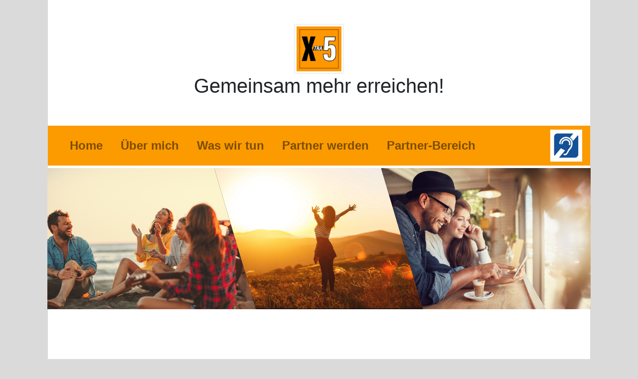

--- FILE ---
content_type: text/html; charset=utf-8
request_url: https://57619199.xtra5.pm/datenschutz
body_size: 12089
content:
<!DOCTYPE html>
<html lang="de-DE" class="d-flex justify-content-center">
<head>

<meta charset="utf-8">
<!-- 
	This website is powered by TYPO3 - inspiring people to share!
	TYPO3 is a free open source Content Management Framework initially created by Kasper Skaarhoj and licensed under GNU/GPL.
	TYPO3 is copyright 1998-2026 of Kasper Skaarhoj. Extensions are copyright of their respective owners.
	Information and contribution at https://typo3.org/
-->


<link rel="shortcut icon" href="/fileadmin/xtra5/favicon.ico" type="image/vnd.microsoft.icon">
<title>xtra5: Datenschutz</title>
<meta name="generator" content="TYPO3 CMS" />
<meta name="twitter:card" content="summary" />


<link rel="stylesheet" type="text/css" href="/typo3temp/assets/css/82a8d5a61d.css?1649797483" media="all">
<link rel="stylesheet" type="text/css" href="/typo3temp/assets/bootstrappackage/css/theme-5d5cda964dc316e3d5b02b42e8273c168927089c03f34a979a26078572ac6193.css?1649798658" media="all">
<link rel="stylesheet" type="text/css" href="/typo3conf/ext/femanager/Resources/Public/Css/Main.min.css?1669315732" media="all">
<link rel="stylesheet" type="text/css" href="/typo3conf/ext/femanager/Resources/Public/Css/Additional.min.css?1669315732" media="all">
<link rel="stylesheet" type="text/css" href="/fileadmin/xtra5/css/bootstrap.min.css?1649797401" media="all">
<link rel="stylesheet" type="text/css" href="/fileadmin/xtra5/css/main.css?1661957016" media="all">
<link rel="stylesheet" type="text/css" href="/fileadmin/xtra5/css/style.css?1649797401" media="all">
<link rel="stylesheet" type="text/css" href="https://vjs.zencdn.net/7.15.4/video-js.css" media="all">



<script src="/fileadmin/xtra5/js/tp-replace.js?1667776833"></script>
<script src="/fileadmin/xtra5/js/jquery.js?1649797402"></script>
<script src="/fileadmin/xtra5/js/bootstrap.min.js?1649797402"></script>
<script src="/fileadmin/xtra5/js/fly.js?1649797402"></script>
<script src="https://vjs.zencdn.net/7.15.4/video.min.js"></script>


<meta name="viewport" content="width=device-width, initial-scale=1, maximum-scale=1" />
      <script src="https://cloud.ccm19.de/app.js?apiKey=e1c732a94ba6bae6b09bd706e01050c3531ff5053998f6b0&amp;domain=686faf9f2d9c758606023cf2" referrerpolicy="origin"></script>
<link rel="canonical" href="http://xtra5.pm/datenschutz?tp=40409174&amp;cHash=1366b99ed098d72b207e0af5e190b608"/>
</head>
<body>
<header>
<div class="p-5 text-center">
    <img src="/fileadmin/xtra5/images/IMG-20201023-WA0000.jpg" alt="xtra-5 icon" class="rounded mx-auto d-block img-thumbnail logo">
    <div class="heading">
        <h1>Gemeinsam mehr erreichen!</h1>
    </div>
</div>

<nav class="navbar navbar-expand-md navbar-light navbar-fixed-top">
  <button class="navbar-toggler collapsed" type="button" data-toggle="collapse" data-target="#navbarToggler" aria-controls="navbarToggler" aria-expanded="false" aria-label="Toggle navigation">
    <span class="navbar-toggler-icon"></span>
  </button>
  <div class="collapse navbar-collapse" id="navbarToggler">
    <ul class="navbar-nav mr-auto">
      

 
  

    
      <li id="id103" class="nav-item ">

        <a href="/"  target="" data-toggle="" class="nav-link -toggle" aria-expanded="false">Home</a>

        

  </li>

      <li id="id85" class="nav-item ">

        <a href="/ueber-mich"  target="" data-toggle="" class="nav-link -toggle" aria-expanded="false">Über mich</a>

        

  </li>

      <li id="id95" class="nav-item ">

        <a href="/wie-wir-arbeiten-was-wir-tun"  target="" data-toggle="" class="nav-link -toggle" aria-expanded="false">Was wir tun</a>

        

  </li>

      <li id="id110" class="nav-item ">

        <a href="/partner-werden"  target="" data-toggle="" class="nav-link -toggle" aria-expanded="false">Partner werden</a>

        

  </li>

      <li id="id96" class="nav-item ">

        <a href="/team-partner-bereich"  target="" data-toggle="" class="nav-link -toggle" aria-expanded="false">Partner-Bereich</a>

        

  </li>


</ul>




      <a href="/gehoerlosen-team"><img src="/fileadmin/xtra5/images/gehoerlose.jpg" style="max-width: 64px !important;"/></a>
    </ul>
  </div>
</nav>

<div id="image-line" class="container-fluid no-padding">
    <div class="row h-10 max-height">
        <div id="div-left" class="col-lg-4 col-sm-4 col-12 p-0 max-height">
            <img class="max-height" id="line-img-left" src="/fileadmin/xtra5/images/AdobeStock_2143684812_klein.jpg" alt="picture1">
        </div>
        <div id="div-middle" class="col-lg-4 col-sm-4 col-12 p-0 max-height">
            <img class="max-height" id="line-img-middle" src="/fileadmin/xtra5/images/AdobeStock_252585277_klein.jpg" alt="picture2">
        </div>
        <div id="div-right" class="col-lg-4 col-sm-4 col-12 p-0 max-height">
            <img class="max-height" id="line-img-right" src="/fileadmin/xtra5/images/AdobeStock_109503341_klein.jpg" alt="picture3">
        </div>
    </div>
</div>
</header>

<div class="container-fluid" style="margin-top: 85px; align:center">

  <div class="col" style="align:center">
	
    
<div id="c322" class="frame frame-default frame-type-html frame-layout-0 frame-background-none frame-no-backgroundimage frame-space-before-none frame-space-after-none"><div class="frame-container"><div class="frame-inner"><div data-packed="true" data-vertical-text="false" style="width: 80%; pointer-events: none;" align="left"><h1 align="center"><span style="font-weight:bold; font-size: 26px;">Datenschutzerklärung</span></h1><p>&nbsp;</p><p><span style="font-weight:bold;">--</span></p><p><span style="font-weight:bold;"></span></p><p><span style="font-weight:bold;">1. Datenschutz auf einen Blick </span></p><p><span style="font-weight:bold;"></span></p><p><span style="font-weight:bold;">Allgemeine Hinweise </span></p><p>Die folgenden Hinweise geben einen einfachen Überblick darüber, was mit Ihren personenbezogenen Daten passiert, wenn Sie diese Website besuchen. Personenbezogene Daten sind alle Daten, mit denen Sie persönlich identifiziert werden können. Ausführliche Informationen zum Thema Datenschutz entnehmen Sie unserer unter diesem Text aufgeführten Datenschutzerklärung.</p><p>&nbsp;</p><p><span style="font-weight:bold;">Datenerfassung auf dieser Website </span></p><p>&nbsp;</p><p><span style="font-weight:bold;">Wer ist verantwortlich für die Datenerfassung auf dieser Website? </span></p><p>Die Datenverarbeitung auf dieser Website erfolgt durch den Websitebetreiber. Dessen Kontaktdaten können Sie dem Impressum dieser Website entnehmen.</p><p>&nbsp;</p><p><span style="font-weight:bold;">Wie erfassen wir Ihre Daten? </span></p><p>Ihre Daten werden zum einen dadurch erhoben, dass Sie uns diese mitteilen. Hierbei kann es sich z. B. um Daten handeln, die Sie in ein Kontaktformular eingeben. Andere Daten werden automatisch oder nach Ihrer Einwilligung beim Besuch der Website durch unsere ITSysteme erfasst. Das sind vor allem technische Daten (z. B. Internetbrowser, Betriebssystem oder Uhrzeit des Seitenaufrufs). Die Erfassung dieser Daten erfolgt automatisch, sobald Sie diese Website betreten.</p><p>&nbsp;</p><p><span style="font-weight:bold;">Wofür nutzen wir Ihre Daten? </span></p><p>Ein Teil der Daten wird erhoben, um eine fehlerfreie Bereitstellung der Website zu gewährleisten. Andere Daten können zur Analyse Ihres Nutzerverhaltens verwendet werden.</p><p>&nbsp;</p><p><span style="font-weight:bold;">Welche Rechte haben Sie bezüglich Ihrer Daten? </span></p><p>Sie haben jederzeit das Recht, unentgeltlich Auskunft über Herkunft, Empfänger und Zweck Ihrer gespeicherten personenbezogenen Daten zu erhalten. Sie haben außerdem ein Recht, die Berichtigung oder Löschung dieser Daten zu verlangen. Wenn Sie eine Einwilligung zur Datenverarbeitung erteilt haben, können Sie diese Einwilligung jederzeit für die Zukunft widerrufen. Außerdem haben Sie das Recht, unter bestimmten Umständen die Einschränkung der Verarbeitung Ihrer personenbezogenen Daten zu verlangen. Des Weiteren steht Ihnen ein Beschwerderecht bei der zuständigen Aufsichtsbehörde zu.</p><p>&nbsp;</p><p>Hierzu sowie zu weiteren Fragen zum Thema Datenschutz können Sie sich jederzeit unter der im Impressum angegebenen Adresse an uns wenden.</p><p>&nbsp;</p><p><span style="font-weight:bold;">Analyse-Tools und Tools von Drittanbietern</span></p><p>Beim Besuch dieser Website kann Ihr Surf-Verhalten statistisch ausgewertet werden. Das geschieht vor allem mit sogenannten Analyseprogrammen. Detaillierte Informationen zu diesen Analyseprogrammen finden Sie in der folgenden Datenschutzerklärung.</p><p>&nbsp;</p><p>---</p><p>&nbsp;</p><p><span style="font-weight:bold;">2. Hosting und Content Delivery Networks (CDN) </span></p><p>&nbsp;</p><p><span style="font-weight:bold;">Externes Hosting </span></p><p>Diese Website wird bei einem externen Dienstleister gehostet (Hoster). Die personenbezogenen Daten, die auf dieser Website erfasst werden, werden auf den Servern des Hosters gespeichert. Hierbei kann es sich v. a. um IP-Adressen, Kontaktanfragen, Meta- und Kommunikationsdaten, Vertragsdaten, Kontaktdaten, Namen, Websitezugriffe und sonstige Daten, die über eine Website generiert werden, handeln.</p><p>&nbsp;</p><p>Der Einsatz des Hosters erfolgt zum Zwecke der Vertragserfüllung gegenüber unseren potenziellen und bestehenden Kunden (Art. 6 Abs. 1 lit. b DSGVO) und im Interesse einer sicheren, schnellen und effizienten Bereitstellung unseres Online-Angebots durch einen professionellen Anbieter (Art. 6 Abs. 1 lit. f DSGVO).</p><p>&nbsp;</p><p>Unser Hoster wird Ihre Daten nur insoweit verarbeiten, wie dies zur Erfüllung seiner Leistungspflichten erforderlich ist und unsere Weisungen in Bezug auf diese Daten befolgen.</p><p>&nbsp;</p><p><span style="font-weight:bold;">Abschluss eines Vertrages über Auftragsverarbeitung </span></p><p>Um die datenschutzkonforme Verarbeitung zu gewährleisten, haben wir einen Vertrag über Auftragsverarbeitung mit unserem Hoster geschlossen.</p><p>&nbsp;</p><p>---</p><p>&nbsp;</p><p><span style="font-weight:bold;">3. Allgemeine Hinweise und Pflichtinformationen </span></p><p>&nbsp;</p><p><span style="font-weight:bold;">Datenschutz </span></p><p>Die Betreiber dieser Seiten nehmen den Schutz Ihrer persönlichen Daten sehr ernst. Wir behandeln Ihre personenbezogenen Daten vertraulich und entsprechend der gesetzlichen Datenschutzvorschriften sowie dieser Datenschutzerklärung.</p><p>&nbsp;</p><p>Wenn Sie diese Website benutzen, werden verschiedene personenbezogene Daten erhoben. Personenbezogene Daten sind Daten, mit denen Sie persönlich identifiziert werden können. Die vorliegende Datenschutzerklärung erläutert, welche Daten wir erheben und wofür wir sie nutzen. Sie erläutert auch, wie und zu welchem Zweck das geschieht.</p><p>&nbsp;</p><p>Wir weisen darauf hin, dass die Datenübertragung im Internet (z. B. bei der Kommunikation per E-Mail) Sicherheitslücken aufweisen kann. Ein lückenloser Schutz der Daten vor dem Zugriff durch Dritte ist nicht möglich.</p><p>&nbsp;</p><p><span style="font-weight:bold;">Hinweis zur verantwortlichen Stelle </span></p><p>Die verantwortliche Stelle für die Datenverarbeitung auf dieser Website ist:</p><p>&nbsp;</p><p>A & A Creative Marketing GbR</p><p>Rostocker Straße 20</p><p>42109 Wuppertal</p><p>Deutschland</p><p>Tel.: +49 172 4260198</p><p>Website: <a href="http://www.gutekunst-group.com/" target="_blank">http://www.gutekunst-group.com/</a></p><p>E-Mail: <a href="mailto:info@gutekunst-group.com" target="_self" data-content="info@gutekunst-group.com" data-type="mail">info@gutekunst-group.com</a></p><p>&nbsp;</p><p>Verantwortliche Stelle ist die natürliche oder juristische Person, die allein oder gemeinsam mit anderen über die Zwecke und Mittel der Verarbeitung von personenbezogenen Daten (z. B. Namen, E-Mail-Adressen o. Ä.) entscheidet.</p><p>&nbsp;</p><p><span style="font-weight:bold;">Widerruf Ihrer Einwilligung zur Datenverarbeitung </span></p><p>Viele Datenverarbeitungsvorgänge sind nur mit Ihrer ausdrücklichen Einwilligung möglich. Sie können eine bereits erteilte Einwilligung jederzeit widerrufen. Die Rechtmäßigkeit der bis zum Widerruf erfolgten Datenverarbeitung bleibt vom Widerruf unberührt.</p><p>&nbsp;</p><p><span style="font-weight:bold;">Widerspruchsrecht gegen die Datenerhebung in besonderen Fällen sowie gegen Direktwerbung (Art. 21 DSGVO) </span></p><p>WENN DIE DATENVERARBEITUNG AUF GRUNDLAGE VON ART. 6 ABS. 1 LIT. E ODER F DSGVO ERFOLGT, HABEN SIE JEDERZEIT DAS RECHT, AUS GRÜNDEN, DIE SICH AUS IHRER BESONDEREN SITUATION ERGEBEN, GEGEN DIE VERARBEITUNG IHRER PERSONENBEZOGENEN DATEN WIDERSPRUCH EINZULEGEN; DIES GILT AUCH FÜR EIN AUF DIESE BESTIMMUNGEN GESTÜTZTES PROFILING. DIE JEWEILIGE RECHTSGRUNDLAGE, AUF DENEN EINE VERARBEITUNG BERUHT, ENTNEHMEN SIE DIESER DATENSCHUTZERKLÄRUNG. WENN SIE WIDERSPRUCH EINLEGEN, WERDEN WIR IHRE BETROFFENEN PERSONENBEZOGENEN DATEN NICHT MEHR VERARBEITEN, ES SEI DENN, WIR KÖNNEN ZWINGENDE SCHUTZWÜRDIGE GRÜNDE FÜR DIE VERARBEITUNG NACHWEISEN, DIE IHRE INTERESSEN, RECHTE UND FREIHEITEN ÜBERWIEGEN ODER DIE VERARBEITUNG DIENT DER GELTENDMACHUNG, AUSÜBUNG ODER VERTEIDIGUNG VON RECHTSANSPRÜCHEN (WIDERSPRUCH NACH ART. 21 ABS. 1 DSGVO).</p><p>&nbsp;</p><p>WERDEN IHRE PERSONENBEZOGENEN DATEN VERARBEITET, UM DIREKTWERBUNG ZU BETREIBEN, SO HABEN SIE DAS RECHT, JEDERZEIT WIDERSPRUCH GEGEN DIE VERARBEITUNG SIE BETREFFENDER PERSONENBEZOGENER DATEN ZUM ZWECKE DERARTIGER WERBUNG EINZULEGEN; DIES GILT AUCH FÜR DAS PROFILING, SOWEIT ES MIT SOLCHER DIREKTWERBUNG IN VERBINDUNG STEHT. WENN SIE WIDERSPRECHEN, WERDEN IHRE PERSONENBEZOGENEN DATEN ANSCHLIESSEND NICHT MEHR ZUM ZWECKE DER DIREKTWERBUNG VERWENDET (WIDERSPRUCH NACH ART. 21 ABS. 2 DSGVO).</p><p>&nbsp;</p><p><span style="font-weight:bold;">Beschwerderecht bei der zuständigen Aufsichtsbehörde </span></p><p>Im Falle von Verstößen gegen die DSGVO steht den Betroffenen ein Beschwerderecht bei einer Aufsichtsbehörde, insbesondere in dem Mitgliedstaat ihres gewöhnlichen Aufenthalts, ihres Arbeitsplatzes oder des Orts des mutmaßlichen Verstoßes zu. Das Beschwerderecht besteht unbeschadet anderweitiger verwaltungsrechtlicher oder gerichtlicher Rechtsbehelfe.</p><p>&nbsp;</p><p><span style="font-weight:bold;">Recht auf Datenübertragbarkeit </span></p><p>Sie haben das Recht, Daten, die wir auf Grundlage Ihrer Einwilligung oder in Erfüllung eines Vertrags automatisiert verarbeiten, an sich oder an einen Dritten in einem gängigen, maschinenlesbaren Format aushändigen zu lassen. Sofern Sie die direkte Übertragung der Daten an einen anderen Verantwortlichen verlangen, erfolgt dies nur, soweit es technisch machbar ist.</p><p>&nbsp;</p><p><span style="font-weight:bold;">SSL- bzw. TLS-Verschlüsselung </span></p><p>Diese Seite nutzt aus Sicherheitsgründen und zum Schutz der Übertragung vertraulicher Inhalte, wie zum Beispiel Bestellungen oder Anfragen, die Sie an uns als Seitenbetreiber senden, eine SSL- bzw. TLS-Verschlüsselung. Eine verschlüsselte Verbindung erkennen Sie daran, dass die Adresszeile des Browsers von „http://“ auf „https://“ wechselt und an dem Schloss-Symbol in Ihrer Browserzeile.</p><p>&nbsp;</p><p>Wenn die SSL- bzw. TLS-Verschlüsselung aktiviert ist, können die Daten, die Sie an uns übermitteln, nicht von Dritten mitgelesen werden.</p><p>&nbsp;</p><p><span style="font-weight:bold;">Auskunft, Löschung und Berichtigung </span></p><p>Sie haben im Rahmen der geltenden gesetzlichen Bestimmungen jederzeit das Recht auf unentgeltliche Auskunft über Ihre gespeicherten personenbezogenen Daten, deren Herkunft und Empfänger und den Zweck der Datenverarbeitung und ggf. ein Recht auf Berichtigung oder Löschung dieser Daten. Hierzu sowie zu weiteren Fragen zum Thema personenbezogene Daten können Sie sich jederzeit unter der im Impressum angegebenen Adresse an uns wenden.</p><p>&nbsp;</p><p><span style="font-weight:bold;">Recht auf Einschränkung der Verarbeitung </span></p><p>Sie haben das Recht, die Einschränkung der Verarbeitung Ihrer personenbezogenen Daten zu verlangen. Hierzu können Sie sich jederzeit unter der im Impressum angegebenen Adresse an uns wenden. Das Recht auf Einschränkung der Verarbeitung besteht in folgenden Fällen:</p><p>&nbsp;</p><ul><li><p>Wenn Sie die Richtigkeit Ihrer bei uns gespeicherten personenbezogenen Daten bestreiten, benötigen wir in der Regel Zeit, um dies zu überprüfen. Für die Dauer der Prüfung haben Sie das Recht, die Einschränkung der Verarbeitung Ihrer personenbezogenen Daten zu verlangen.</p></li><li><p>Wenn die Verarbeitung Ihrer personenbezogenen Daten unrechtmäßig geschah/geschieht, können Sie statt der Löschung die Einschränkung der Datenverarbeitung verlangen.</p></li><li><p>Wenn wir Ihre personenbezogenen Daten nicht mehr benötigen, Sie sie jedoch zur Ausübung, Verteidigung oder Geltendmachung von Rechtsansprüchen benötigen, haben Sie das Recht, statt der Löschung die Einschränkung der Verarbeitung Ihrer personenbezogenen Daten zu verlangen.</p></li><li><p>Wenn Sie einen Widerspruch nach Art. 21 Abs. 1 DSGVO eingelegt haben, muss eine Abwägung zwischen Ihren und unseren Interessen vorgenommen werden. Solange noch nicht feststeht, wessen Interessen überwiegen, haben Sie das Recht, die Einschränkung der Verarbeitung Ihrer personenbezogenen Daten zu verlangen.</p></li></ul><p>&nbsp;</p><p>Wenn Sie die Verarbeitung Ihrer personenbezogenen Daten eingeschränkt haben, dürfen diese Daten – von ihrer Speicherung abgesehen – nur mit Ihrer Einwilligung oder zur Geltendmachung, Ausübung oder Verteidigung von Rechtsansprüchen oder zum Schutz der Rechte einer anderen natürlichen oder juristischen Person oder aus Gründen eines wichtigen öffentlichen Interesses der Europäischen Union oder eines Mitgliedstaats verarbeitet werden.</p><p>&nbsp;</p><p><span style="font-weight:bold;">Widerspruch gegen Werbe-E-Mails </span></p><p>Der Nutzung von im Rahmen der Impressumspflicht veröffentlichten Kontaktdaten zur Übersendung von nicht ausdrücklich angeforderter Werbung und Informationsmaterialien wird hiermit widersprochen. Die Betreiber der Seiten behalten sich ausdrücklich rechtliche Schritte im Falle der unverlangten Zusendung von Werbeinformationen, etwa durch Spam-E-Mails, vor.</p><p>&nbsp;</p><p>---</p><p>&nbsp;</p><p><span style="font-weight:bold;">4. Datenerfassung auf dieser Website </span></p><p>&nbsp;</p><p><span style="font-weight:bold;">Cookies </span></p><p>Unsere Internetseiten verwenden so genannte „Cookies“. Cookies sind kleine Textdateien und richten auf Ihrem Endgerät keinen Schaden an. Sie werden entweder vorübergehend für die Dauer einer Sitzung (Session-Cookies) oder dauerhaft (permanente Cookies) auf Ihrem Endgerät gespeichert. Session-Cookies werden nach Ende Ihres Besuchs automatisch gelöscht. Permanente Cookies bleiben auf Ihrem Endgerät&nbsp;gespeichert, bis Sie diese selbst löschen oder eine automatische Löschung durch Ihren Webbrowser erfolgt.</p><p>&nbsp;</p><p>Teilweise können auch Cookies von Drittunternehmen auf Ihrem Endgerät gespeichert werden, wenn Sie unsere Seite betreten (Third-Party-Cookies). Diese ermöglichen uns oder Ihnen die Nutzung bestimmter Dienstleistungen des Drittunternehmens (z.B. Cookies zur Abwicklung von Zahlungsdienstleistungen).</p><p>&nbsp;</p><p>Cookies haben verschiedene Funktionen. Zahlreiche Cookies sind technisch notwendig, da bestimmte Websitefunktionen ohne diese nicht funktionieren würden (z.B. die Warenkorbfunktion oder die Anzeige von Videos). Andere Cookies dienen dazu, das Nutzerverhalten auszuwerten oder Werbung anzuzeigen.</p><p>&nbsp;</p><p>Cookies, die zur Durchführung des elektronischen Kommunikationsvorgangs (notwendige Cookies) oder zur Bereitstellung bestimmter, von Ihnen erwünschter Funktionen (funktionale Cookies, z. B. für die Warenkorbfunktion) oder zur Optimierung der Website (z.B. Cookies zur Messung des Webpublikums) erforderlich sind, werden auf Grundlage von Art. 6 Abs. 1 lit. f DSGVO gespeichert, sofern keine andere Rechtsgrundlage angegeben wird. Der Websitebetreiber hat ein berechtigtes Interesse an der Speicherung von Cookies zur technisch fehlerfreien und optimierten Bereitstellung seiner Dienste. Sofern eine Einwilligung zur Speicherung von Cookies abgefragt wurde, erfolgt die Speicherung der betreffenden Cookies ausschließlich auf Grundlage dieser Einwilligung (Art. 6 Abs. 1 lit. a DSGVO); die Einwilligung ist jederzeit widerrufbar.</p><p>&nbsp;</p><p>Sie können Ihren Browser so einstellen, dass Sie über das Setzen von Cookies informiert werden und Cookies nur im Einzelfall erlauben, die Annahme von Cookies für bestimmte Fälle oder generell ausschließen sowie das automatische Löschen der Cookies beim Schließen des Browsers aktivieren. Bei der Deaktivierung von Cookies kann die Funktionalität dieser Website eingeschränkt sein.</p><p>&nbsp;</p><p>Soweit Cookies von Drittunternehmen oder zu Analysezwecken eingesetzt werden, werden wir Sie hierüber im Rahmen dieser Datenschutzerklärung gesondert informieren und ggf. eine Einwilligung abfragen.</p><p>&nbsp;</p><p><span style="font-weight:bold;">Cookie-Einwilligung mit Consent Manager Provider </span></p><p>Unsere Website nutzt die Cookie-Consent-Technologie von Consent Manager Provider, um Ihre Einwilligung zur Speicherung bestimmter Cookies auf Ihrem Endgerät einzuholen und diese datenschutzkonform zu dokumentieren. Anbieter dieser Technologie ist die Jaohawi AB, Håltegelvägen 1b, 72348 Västerås, Schweden, Website: <span style="text-decoration:underline;"><a href="https://www.consentmanager.de" target="_blank" data-content="https://www.consentmanager.de" data-type="external" rel="noopener">https://www.consentmanager.de</a></span> (im Folgenden „Consent Manager Provider“).</p><p>&nbsp;</p><p>Wenn Sie unsere Website betreten, wird eine Verbindung zu den Servern von Consent Manager Provider hergestellt, um Ihre Einwilligungen und sonstigen Erklärungen zur Cookie-Nutzung einzuholen. Anschließend speichert Consent Manager Provider ein Cookie in Ihrem Browser, um Ihnen die erteilten Einwilligungen bzw. deren Widerruf zuordnen zu können. Die so erfassten Daten werden gespeichert, bis Sie uns zur Löschung auffordern, den Consent-Manager-Provider-Cookie selbst löschen oder der Zweck für die Datenspeicherung entfällt. Zwingende gesetzliche Aufbewahrungspflichten bleiben unberührt.</p><p>&nbsp;</p><p>Der Einsatz von Consent Manager Provider erfolgt, um die gesetzlich vorgeschriebenen Einwilligungen für den Einsatz von Cookies einzuholen. Rechtsgrundlage hierfür ist Art. 6 Abs. 1 S. 1 lit. c DSGVO.</p><p>&nbsp;</p><p><span style="font-weight:bold;">Vertrag über Auftragsverarbeitung </span></p><p>Wir haben einen Vertrag über Auftragsverarbeitung mit Consent Manager Provider geschlossen. Hierbei handelt es sich um einen datenschutzrechtlich vorgeschriebenen Vertrag, der gewährleistet, dass Consent Manager Provider die personenbezogenen Daten unserer Websitebesucher nur nach unseren Weisungen und unter Einhaltung der der DSGVO verarbeitet.</p><p>&nbsp;</p><p><span style="font-weight:bold;">Server-Log-Dateien</span></p><p>Der Provider der Seiten erhebt und speichert automatisch Informationen in so genannten Server-LogDateien, die Ihr Browser automatisch an uns übermittelt. Dies sind:</p><p>&nbsp;</p><ul><li><p>Browsertyp und Browserversion</p></li><li><p>verwendetes Betriebssystem</p></li><li><p>Referrer URL</p></li><li><p>Hostname des zugreifenden Rechners</p></li><li><p>Uhrzeit der Serveranfrage</p></li><li><p>IP-Adresse</p></li></ul><p>&nbsp;</p><p>Eine Zusammenführung dieser Daten mit anderen Datenquellen wird nicht vorgenommen.</p><p>&nbsp;</p><p>Die Erfassung dieser Daten erfolgt auf Grundlage von Art. 6 Abs. 1 lit. f DSGVO. Der Websitebetreiber hat ein berechtigtes Interesse an der technisch fehlerfreien Darstellung und der Optimierung seiner Website – hierzu müssen die Server-Log-Files erfasst werden.</p><p>&nbsp;</p><p><span style="font-weight:bold;">Kontaktformular </span></p><p>Wenn Sie uns per Kontaktformular Anfragen zukommen lassen, werden Ihre Angaben aus dem Anfrageformular inklusive der von Ihnen dort angegebenen Kontaktdaten zwecks Bearbeitung der Anfrage und für den Fall von Anschlussfragen bei uns gespeichert. Diese Daten geben wir nicht ohne Ihre Einwilligung weiter.</p><p>&nbsp;</p><p>Die Verarbeitung dieser Daten erfolgt auf Grundlage von Art. 6 Abs. 1 lit. b DSGVO, sofern Ihre Anfrage mit der Erfüllung eines Vertrags zusammenhängt oder zur Durchführung vorvertraglicher Maßnahmen erforderlich ist. In allen übrigen Fällen beruht die Verarbeitung auf unserem berechtigten Interesse an der effektiven Bearbeitung der an uns gerichteten Anfragen (Art. 6 Abs. 1 lit. f DSGVO) oder auf Ihrer Einwilligung (Art. 6 Abs. 1 lit. a DSGVO) sofern diese abgefragt wurde.</p><p>&nbsp;</p><p>Die von Ihnen im Kontaktformular eingegebenen Daten verbleiben bei uns, bis Sie uns zur Löschung auffordern, Ihre Einwilligung zur Speicherung widerrufen oder der Zweck für die Datenspeicherung entfällt (z. B. nach abgeschlossener Bearbeitung Ihrer Anfrage). Zwingende gesetzliche Bestimmungen – insbesondere Aufbewahrungsfristen – bleiben unberührt.</p><p>&nbsp;</p><p><span style="font-weight:bold;">Anfrage per E-Mail, Telefon oder Telefax </span></p><p>Wenn Sie uns per E-Mail, Telefon oder Telefax kontaktieren, wird Ihre Anfrage inklusive aller daraus hervorgehenden personenbezogenen Daten (Name, Anfrage) zum Zwecke der Bearbeitung Ihres Anliegens bei uns gespeichert und verarbeitet. Diese Daten geben wir nicht ohne Ihre Einwilligung weiter.&nbsp;</p><p>&nbsp;</p><p>Die Verarbeitung dieser Daten erfolgt auf Grundlage von Art. 6 Abs. 1 lit. b DSGVO, sofern Ihre Anfrage mit der Erfüllung eines Vertrags zusammenhängt oder zur Durchführung vorvertraglicher Maßnahmen erforderlich ist. In allen übrigen Fällen beruht die Verarbeitung auf unserem berechtigten Interesse an der effektiven Bearbeitung der an uns gerichteten Anfragen (Art. 6 Abs. 1 lit. f DSGVO) oder auf Ihrer Einwilligung (Art. 6 Abs. 1 lit. a DSGVO) sofern diese abgefragt wurde.</p><p>&nbsp;</p><p>Die von Ihnen an uns per Kontaktanfragen übersandten Daten verbleiben bei uns, bis Sie uns zur Löschung auffordern, Ihre Einwilligung zur Speicherung widerrufen oder der Zweck für die Datenspeicherung entfällt (z. B. nach abgeschlossener Bearbeitung Ihres Anliegens). Zwingende gesetzliche Bestimmungen – insbesondere gesetzliche Aufbewahrungsfristen – bleiben unberührt.</p><p>&nbsp;</p><p>--</p><p>&nbsp;</p><p><span style="font-weight:bold;">5. Analyse-Tools und Werbung </span></p><p>&nbsp;</p><p><span style="font-weight:bold;">Google Analytics</span></p><p>Diese Website nutzt Funktionen des Webanalysedienstes Google Analytics. Anbieter ist die Google Ireland Limited („Google“), Gordon House, Barrow Street, Dublin 4, Irland.</p><p>&nbsp;</p><p>Google Analytics ermöglicht es dem Websitebetreiber, das Verhalten der Websitebesucher zu analysieren. Hierbei erhält der Websitebetreiber verschiedene Nutzungsdaten, wie z.B. Seitenaufrufe, Verweildauer, verwendete Betriebssysteme und Herkunft des Nutzers. Diese Daten werden von Google ggf. in einem Profil zusammengefasst, das dem jeweiligen Nutzer bzw. dessen Endgerät zugeordnet ist. Google Analytics verwendet Technologien, die die Wiedererkennung des Nutzers zum Zwecke der Analyse des Nutzerverhaltens ermöglichen (z.B. Cookies oder Device-Fingerprinting). Die von Google erfassten Informationen über die Benutzung dieser Website werden in der Regel an einen Server von Google in den USA übertragen und dort gespeichert.</p><p>&nbsp;</p><p>Die Nutzung dieses Analyse-Tools erfolgt auf Grundlage von Art. 6 Abs. 1 lit. f DSGVO. Der Websitebetreiber hat ein berechtigtes Interesse an der Analyse des Nutzerverhaltens, um sowohl sein Webangebot als auch seine Werbung zu optimieren. Sofern eine entsprechende Einwilligung abgefragt wurde (z. B. eine Einwilligung zur Speicherung von Cookies), erfolgt die Verarbeitung ausschließlich auf Grundlage von Art. 6 Abs. 1 lit. a DSGVO; die Einwilligung ist jederzeit widerrufbar.</p><p>&nbsp;</p><p><span style="font-weight:bold;">IP Anonymisierung </span></p><p>Wir haben auf dieser Website die Funktion IP-Anonymisierung aktiviert. Dadurch wird Ihre IP-Adresse von Google innerhalb von Mitgliedstaaten der Europäischen Union oder in anderen Vertragsstaaten des Abkommens über den Europäischen Wirtschaftsraum vor der Übermittlung in die USA gekürzt. Nur in Ausnahmefällen wird die volle IP-Adresse an einen Server von Google in den USA übertragen und dort gekürzt. Im Auftrag des Betreibers dieser Website wird Google diese Informationen benutzen, um Ihre Nutzung der Website auszuwerten, um Reports über die Websiteaktivitäten zusammenzustellen und um weitere mit der Websitenutzung und der Internetnutzung verbundene Dienstleistungen gegenüber dem Websitebetreiber zu erbringen. Die im Rahmen von Google Analytics von Ihrem Browser übermittelte IPAdresse wird nicht mit anderen Daten von Google zusammengeführt.</p><p>&nbsp;</p><p><span style="font-weight:bold;">Browser Plugin </span></p><p>Sie können die Erfassung und Verarbeitung Ihrer Daten durch Google verhindern, indem Sie das unter dem folgenden Link verfügbare Browser-Plugin herunterladen und installieren: <span style="text-decoration:underline;"><a href="https://tools.google.com/dlpage/gaoptout?hl=de" target="_blank" data-content="https://tools.google.com/dlpage/gaoptout?hl=de" data-type="external" rel="noopener">https://tools.google.com/dlpage/gaoptout?hl=de</a></span>.</p><p>&nbsp;</p><p>Mehr Informationen zum Umgang mit Nutzerdaten bei Google Analytics finden Sie in der Datenschutzerklärung von Google: <span style="text-decoration:underline;"><a href="https://support.google.com/analytics/answer/6004245?hl=de" target="_blank" data-content="https://support.google.com/analytics/answer/6004245?hl=de" data-type="external" rel="noopener">https://support.google.com/analytics/answer/6004245?hl=de</a></span>.</p><p>&nbsp;</p><p><span style="font-weight:bold;">Auftragsverarbeitung</span></p><p>Wir haben mit Google einen Vertrag zur Auftragsverarbeitung abgeschlossen und setzen die strengen Vorgaben der deutschen Datenschutzbehörden bei der Nutzung von Google Analytics vollständig um.</p><p>&nbsp;</p><p><span style="font-weight:bold;">Demografische Merkmale bei Google Analytics </span></p><p>Diese Website nutzt die Funktion „demografische Merkmale“ von Google Analytics, um den Websitebesuchern passende Werbeanzeigen innerhalb des Google-Werbenetzwerks anzeigen zu können. Dadurch können Berichte erstellt werden, die Aussagen zu Alter, Geschlecht und Interessen der Seitenbesucher enthalten. Diese Daten stammen aus interessenbezogener Werbung von Google sowie aus Besucherdaten von Drittanbietern. Diese Daten können keiner bestimmten Person zugeordnet werden. Sie können diese Funktion jederzeit über die Anzeigeneinstellungen in Ihrem Google-Konto deaktivieren oder die Erfassung Ihrer Daten durch Google Analytics wie im Punkt „Widerspruch gegen Datenerfassung“&nbsp;dargestellt generell untersagen.</p><p>&nbsp;</p><p><span style="font-weight:bold;">Speicherdauer </span></p><p>Bei Google gespeicherte Daten auf Nutzer- und Ereignisebene, die mit Cookies, Nutzerkennungen (z. B. User ID) oder Werbe-IDs (z. B. DoubleClick-Cookies, Android-Werbe-ID) verknüpft sind, werden nach 14 Monaten anonymisiert bzw. gelöscht. Details hierzu ersehen Sie unter folgendem Link: <span style="text-decoration:underline;"><a href="https://support.google.com/analytics/answer/7667196?hl=de" target="_blank" data-content="https://support.google.com/analytics/answer/7667196?hl=de" data-type="external" rel="noopener">https://support.google.com/analytics/answer/7667196?hl=de</a></span>.&nbsp;</p><p>&nbsp;</p><p><span style="font-weight:bold;">Google Ads </span></p><p>Der Websitebetreiber verwendet Google Ads. Google Ads ist ein Online-Werbeprogramm der Google Ireland Limited („Google“), Gordon House, Barrow Street, Dublin 4, Irland.</p><p>&nbsp;</p><p>Google Ads ermöglicht es uns Werbeanzeigen in der Google-Suchmaschine oder auf Drittwebseiten auszuspielen, wenn der Nutzer bestimmte Suchbegriffe bei Google eingibt (Keyword-Targeting). Ferner können zielgerichtete Werbeanzeigen anhand der bei Google vorhandenen Nutzerdaten (z.B. Standortdaten und Interessen) ausgespielt werden (Zielgruppen-Targeting). Wir als Websitebetreiber können diese Daten quantitativ auswerten, indem wir beispielsweise analysieren, welche Suchbegriffe zur Ausspielung unserer Werbeanzeigen geführt haben und wie viele Anzeigen zu entsprechenden Klicks geführt haben.</p><p>&nbsp;</p><p>Die Nutzung von Google Ads erfolgt auf Grundlage von Art. 6 Abs. 1 lit. f DSGVO. Der Websitebetreiber hat ein berechtigtes Interesse an einer möglichst effektiven Vermarktung seiner Dienstleistung Produkte.</p><p>&nbsp;</p><p><span style="font-weight:bold;">Facebook Pixel </span></p><p>Diese Website nutzt zur Konversionsmessung der Besucheraktions-Pixel von Facebook. Anbieter dieses Dienstes ist die Facebook Ireland Limited, 4 Grand Canal Square, Dublin 2, Irland. Die erfassten Daten werden nach Aussage von Facebook jedoch auch in die USA und in andere Drittländer übertragen.</p><p>&nbsp;</p><p>So kann das Verhalten der Seitenbesucher nachverfolgt werden, nachdem diese durch Klick auf eine Facebook-Werbeanzeige auf die Website des Anbieters weitergeleitet wurden. Dadurch können die Wirksamkeit der Facebook-Werbeanzeigen für statistische und Marktforschungszwecke ausgewertet werden und zukünftige Werbemaßnahmen optimiert werden.</p><p>&nbsp;</p><p>Die erhobenen Daten sind für uns als Betreiber dieser Website anonym, wir können keine Rückschlüsse auf die Identität der Nutzer ziehen. Die Daten werden aber von Facebook gespeichert und verarbeitet, sodass eine Verbindung zum jeweiligen Nutzerprofil möglich ist und Facebook die Daten für eigene Werbezwecke, entsprechend der <span style="text-decoration:underline;"><a href="https://www.facebook.com/about/privacy/" target="_blank" data-content="https://www.facebook.com/about/privacy/" data-type="external" rel="noopener">Facebook-Datenverwendungsrichtlinie</a></span> verwenden kann. Dadurch kann Facebook das Schalten von Werbeanzeigen auf Seiten von Facebook sowie außerhalb von Facebook ermöglichen. Diese Verwendung der Daten kann von uns als Seitenbetreiber nicht beeinflusst werden.</p><p>&nbsp;</p><p>Die Nutzung von Facebook-Pixel erfolgt auf Grundlage von Art. 6 Abs. 1 lit. f DSGVO. Der Websitebetreiber hat ein berechtigtes Interesse an effektiven Werbemaßnahmen unter Einschluss der sozialen Medien. Sofern eine entsprechende Einwilligung abgefragt wurde (z. B. eine Einwilligung zur Speicherung von Cookies), erfolgt die Verarbeitung ausschließlich auf Grundlage von Art. 6 Abs. 1 lit. a DSGVO; die Einwilligung ist jederzeit widerrufbar.</p><p>&nbsp;</p><p>In den Datenschutzhinweisen von Facebook finden Sie weitere Hinweise zum Schutz Ihrer Privatsphäre: <span style="text-decoration:underline;"><a href="https://de-de.facebook.com/about/privacy/" target="_blank" data-content="https://de-de.facebook.com/about/privacy/" data-type="external" rel="noopener">https://de-de.facebook.com/about/privacy/</a></span>.</p><p>&nbsp;</p><p>Sie können außerdem die Remarketing-Funktion „Custom Audiences“ im Bereich Einstellungen für Werbeanzeigen unter <span style="text-decoration:underline;"><a href="https://www.facebook.com/ads/preferences/?entry_product=ad_settings_screen" target="_blank" data-content="https://www.facebook.com/ads/preferences/?entry_product=ad_settings_screen" data-type="external" rel="noopener">https://www.facebook.com/ads/preferences/?entry_product=ad_settings_screen</a></span> deaktivieren.&nbsp;Dazu müssen Sie bei Facebook angemeldet sein.</p><p>&nbsp;</p><p>Wenn Sie kein Facebook Konto besitzen, können Sie nutzungsbasierte Werbung von Facebook auf der Website der European Interactive Digital Advertising Alliance deaktivieren: <span style="text-decoration:underline;"><a href="http://www.youronlinechoices.com/de/praferenzmanagement/" target="_blank" data-content="http://www.youronlinechoices.com/de/praferenzmanagement/" data-type="external" rel="noopener">http://www.youronlinechoices.com/de/praferenzmanagement/</a></span>.</p><h4 class="jet-listing-dynamic-field__content">Vimeo</h4><p>Zur Darstellung von Videos setzen wir auf unserer Internetseite „Vimeo“ ein. Hierbei handelt es sich um einen Dienst der Vimeo, LL C, 555 West 18 th Street, New York, New York 10011, USA, nachfolgend nur „Vimeo“ genannt, ein.</p><p>Teilweise erfolgt die Verarbeitung der Nutzerdaten auf Servern von Vimeo in den USA.</p><p>Rechtsgrundlage ist Art. 6 Abs. 1 lit. f) DSGVO. Unser berechtigtes Interesse liegt in der Qualitätsverbesserung unseres Internetauftritts.</p><p>Besuchen Sie eine Seite unseres Internetauftritts, in die ein Video eingebettet ist, wird zur Darstellung des Videos eine Verbindung zu den Servern von Vimeo in den USA hergestellt. Aus technischen Gründen ist es dabei notwendig, dass Vimeo Ihre IP – Adresse verarbeitet. Daneben werden aber auch Datum und Uhrzeit des Besuchs unserer Internetseiten erfasst.</p><p>Sollten Sie gleichzeitig bei Vimeo eingeloggt sein, während Sie eine unserer Internetseiten besuchen, in die ein Vimeo-Video eingebettet ist, weist Vimeo die so gesammelten Informationen womöglich Ihrem dortigen persönlichen Nutzerkonto zu. Wenn Sie das verhindern möchten, müssen Sie sich entweder vor dem Besuch unseres Internetauftritts bei Vimeo ausloggen oder Ihr Nutzerkonto bei Vimeo entsprechend konfigurieren.</p><p>Zum Zwecke der Funktionalität und Nutzungsanalyse setzt Vimeo den Webanalysedienst Google Analytics ein. Durch Google Analytics werden Cookies über Ihren Internet-Browser auf Ihrem Endgerät gespeichert und Informationen über die Benutzung unserer Internetseiten, in die ein Vimeo- Video eingebettet ist, an Google übersandt. Hierbei kann nicht ausgeschlossen werden, dass Google diese Informationen in den USA verarbeitet.</p><p>Sofern Sie mit dieser Verarbeitung nicht einverstanden sind, haben Sie die Möglichkeit, die Installation der Cookies durch die entsprechenden Einstellungen in Ihrem Internet-Browser zu verhindern. Einzelheiten hierzu finden Sie vorstehend unter dem Punkt „Cookies“.</p><p>Rechtsgrundlage ist Art. 6 Abs. 1 lit. f) DSGVO. Unser berechtigtes Interesse liegt in der Qualitätsverbesserung unseres Internetauftritts und in dem berechtigten Interesse von Vimeo , das Nutzerverhalten statistisch zu Optimierungs- und Marketingzwecken zu analysieren.</p><p>Vimeo bietet unter</p><p><a href="http://vimeo.com/privacy" target="_blank" rel="noopener nofollow">http://vimeo.com/privacy</a></p><p>weitere Informationen zur Erhebung und Nutzung der Daten sowie zu Ihren Rechten und Möglichkeiten zum Schutz Ihrer Privatsphäre an.</p><p><a href="https://www.ratgeberrecht.eu/leistungen/muster-datenschutzerklaerung.html" target="_blank" rel="noopener">Muster-Datenschutzerklärung</a> der <a href="https://www.ratgeberrecht.eu/datenschutz/datenschutzerklaerung-generator-dsgvo.html" target="_blank" rel="noopener">Anwaltskanzlei Weiß &amp; Partner</a></p></div></div></div></div>



  </div>
</div>

<div class="col footer bg-dark" style="align:center; text-align:center;">
    
    
<div id="c349" class="frame frame-default frame-type-shortcut frame-layout-0 frame-background-none frame-no-backgroundimage frame-space-before-none frame-space-after-none"><div class="frame-container"><div class="frame-inner"><div id="c168" class="frame frame-default frame-type-text frame-layout-0 frame-background-none frame-no-backgroundimage frame-space-before-none frame-space-after-none"><div class="frame-container"><div class="frame-inner"><p class="text-center"><a href="/impressum">Impressum </a>- <a href="/datenschutz">Datenschutz</a>&nbsp;- <a href="/social-media-datenschutz">Social-Media-Datenschutz</a></p><p class="text-center"><a href="/">xtra5.pm</a>&nbsp;- Copyright 2022</p></div></div></div></div></div></div>


    <a href="?cmpscreen" class="cmpfooterlink cmpfooterlinkcmp">Privacy settings</a>

</div>
<script src="/typo3conf/ext/bootstrap_package/Resources/Public/Contrib/popper/popper.min.js?1649797435" type=""></script>
<script src="/typo3conf/ext/bootstrap_package/Resources/Public/Contrib/bootstrap4/js/bootstrap.min.js?1649797435" type=""></script>
<script src="/typo3conf/ext/femanager/Resources/Public/JavaScript/Validation.min.js?1669315732"></script>
<script src="/typo3conf/ext/femanager/Resources/Public/JavaScript/Femanager.min.js?1669315732"></script>


</body>
</html>

--- FILE ---
content_type: text/css
request_url: https://57619199.xtra5.pm/typo3temp/assets/css/82a8d5a61d.css?1649797483
body_size: 1813
content:
/* default styles for extension "tx_pwcomments" */
.tx-pwcomment-pi1 * {
	margin: 0;
	padding: 0;
	-webkit-box-sizing: border-box;
	-moz-box-sizing: border-box;
	box-sizing: border-box;
}

.tx-pwcomment-pi1 ul {
	list-style-type: none;
}

.comments-container {
	margin: 60px auto 15px;
	max-width: 768px;
}

.comments-list {
	margin-top: 30px;
	position: relative;
}

.comments-list:before {
	content: '';
	width: 2px;
	height: 100%;
	background: #c7cacb;
	position: absolute;
	left: 32px;
	top: 0;
}

.comments-list:after {
	content: '';
	position: absolute;
	background: #c7cacb;
	bottom: 0;
	left: 28px;
	width: 10px;
	height: 10px;
	border: 3px solid #c7cacb;
	-webkit-border-radius: 50%;
	-moz-border-radius: 50%;
	border-radius: 50%;
}

.comments-list.no-avatar:before {
    display: none;
}
.comments-list.no-avatar:after {
    display: none;
}
.comments-list.no-avatar .comment-box:before, .comments-list.no-avatar .comment-box:after {
    display: none;
}
.comments-list.no-avatar .comment-box {
    float: none;
}

.reply-list:before, .reply-list:after {display: none;}
.reply-list li:before {
	content: '';
	width: 60px;
	height: 2px;
	background: #c7cacb;
	position: absolute;
	top: 25px;
	left: -55px;
}

.comments-list li {
	margin-bottom: 15px;
	display: block;
	position: relative;
}

.comments-list li:after {
	content: '';
	display: block;
	clear: both;
	height: 0;
	width: 0;
}

.reply-list {
	padding-left: 88px;
	clear: both;
	margin-top: 15px;
}

.comments-list .comment-avatar {
	width: 65px;
	height: 65px;
	position: relative;
	z-index: 99;
	float: left;
	border: 1px solid #fff;
	-webkit-border-radius: 4px;
	-moz-border-radius: 4px;
	border-radius: 4px;
	-webkit-box-shadow: 0 1px 2px rgba(0,0,0,0.2);
	-moz-box-shadow: 0 1px 2px rgba(0,0,0,0.2);
	box-shadow: 0 1px 2px rgba(0,0,0,0.2);
	overflow: hidden;
    background: #f2f2f2;
}

.comments-list .comment-avatar img.default-user-icon {
    padding: 8px 5px 5px;
}

.comments-list .comment-avatar img {
	width: 100%;
	height: 100%;
}

.reply-list .comment-avatar {
	width: 50px;
	height: 50px;
}

.comment-main-level:after {
	content: '';
	width: 0;
	height: 0;
	display: block;
	clear: both;
}

.comments-list .comment-box {
	width: 680px;
	float: right;
	position: relative;
	-webkit-box-shadow: 0 1px 1px rgba(0,0,0,0.15);
	-moz-box-shadow: 0 1px 1px rgba(0,0,0,0.15);
	box-shadow: 0 1px 1px rgba(0,0,0,0.15);
}

.comments-list .comment-box:before, .comments-list .comment-box:after {
	content: '';
	height: 0;
	width: 0;
	position: absolute;
	display: block;
	border-width: 10px 12px 10px 0;
	border-style: solid;
	border-color: transparent #F2F2F2;
	top: 12px;
	left: -11px;
}

.comments-list .comment-box:before {
	border-width: 11px 13px 11px 0;
	border-color: transparent rgba(0,0,0,0.05);
	left: -12px;
}

.reply-list .comment-box {
	width: 610px;
}
.comment-box .comment-head {
	background: #F2F2F2;
	padding: 14px 12px;
	border-bottom: 1px solid #E5E5E5;
	overflow: hidden;
	-webkit-border-radius: 4px 4px 0 0;
	-moz-border-radius: 4px 4px 0 0;
	border-radius: 4px 4px 0 0;
}

.comment-box .comment-head i {
	float: right;
	margin-left: 14px;
	position: relative;
	top: 2px;
	color: #A6A6A6;
	cursor: pointer;
	-webkit-transition: color 0.3s ease;
	-o-transition: color 0.3s ease;
	transition: color 0.3s ease;
}

.comment-box .comment-head i:hover {
	color: #03658c;
}

.comment-box .comment-name {
	color: #283035;
	font-weight: bold;
	float: left;
	margin: 0 10px 0 0;
}

.comment-box .comment-date {
    line-height: 1.1;
}

.comment-box .comment-name a {
	color: #283035;
}

.comment-box .comment-head span {
	float: left;
	color: #999;
	font-size: 13px;
	position: relative;
	top: 1px;
}

.comment-box .comment-content {
	background: #FFF;
	padding: 12px;
	font-size: 15px;
	color: #595959;
	-webkit-border-radius: 0 0 4px 4px;
	-moz-border-radius: 0 0 4px 4px;
	border-radius: 0 0 4px 4px;
}

.comment-box .comment-name.by-author, .comment-box .comment-name.by-author a {color: #03658c;}
.comment-box .comment-name.by-author:after {
	content: 'autor';
	background: #03658c;
	color: #FFF;
	font-size: 12px;
	padding: 3px 5px;
	font-weight: 700;
	margin-left: 10px;
	-webkit-border-radius: 3px;
	-moz-border-radius: 3px;
	border-radius: 3px;
}

.comment-actions {
	position: absolute;
	right: 12px;
	top: 10px;
}

.comment-actions .votesum {
	font-size: 1.1em !important;
	color: #000 !important;
	margin-right: 5px;
}

.comment-actions a.upvote,
.comment-actions a.downvote,
.comment-actions a.reply {
	margin: 0 2px;
}

.comment-actions a.reply {
	margin-left: 25px;
	vertical-align: text-bottom;
}

.comment-actions a.upvote,
.comment-actions a.downvote {
	display: inline-block;
	overflow: hidden;
	width: 18px;
	height: 18px;
	margin-top: 3px;
}

.comment-actions a.upvote:before,
.comment-actions a.downvote:before,
.comment-actions a.reply:before {
	content: '';
	background: url('../../../typo3conf/ext/pw_comments/Resources/Public/Icons/thumbs-up.svg') no-repeat;
	background-size: cover;
	opacity: 0.6;
	width: 18px;
	height: 18px;
	display: inline-block;
	vertical-align: text-bottom;
	margin-right: 4px;
}

.comment-actions a.upvote:hover:before,
.comment-actions a.downvote:hover:before,
.comment-actions a.reply:hover:before {
	opacity: 1;
}

.comment-actions a.downvote:before {
	background-image: url('../../../typo3conf/ext/pw_comments/Resources/Public/Icons/thumbs-down.svg');
}

.comment-actions a.reply:before {
	background-image: url('../../../typo3conf/ext/pw_comments/Resources/Public/Icons/reply.svg');
}

.comment-actions a.upvote.voted:before {
	opacity: 1;
	background-image: url('../../../typo3conf/ext/pw_comments/Resources/Public/Icons/thumbs-up-active.svg');
}
.comment-actions a.downvote.voted:before {
	opacity: 1;
	background-image: url('../../../typo3conf/ext/pw_comments/Resources/Public/Icons/thumbs-down-active.svg');
}

.comment-actions .voted-positive { color: green !important; }
.comment-actions .voted-negative { color: red !important; }

#writeComment {
	max-width: 768px;
	margin: 20px auto;
}

#writeComment h3 {
	padding: 20px 0 8px;
}

#writeComment div.hide_initally {
	display: none;
}

#writeComment label {
	display: block;
}

#writeComment label span {
	font-size: 10px;
	color: #777;
}
#writeComment label span a {
	text-decoration: none;
	color: #777;
}

#writeComment input[type=text] {
	font-family: Verdana,Tahoma,Arial,sans-serif;
	font-size: 15px;
	width: 66%;
	padding: 2px;
	margin-bottom: 14px;
}

#writeComment textarea {
	width: 100%;
	line-height: 16px;
	padding: 5px;
	font-family: Verdana,Tahoma,Arial,sans-serif;
	font-size: 11px;
	margin-bottom: 10px;
}

#writeComment input.button {
	padding: 2px 10px;
    margin-top: 15px;
	margin-bottom: 0;
	width: auto;
}

.tx-pwcomment-pi1 .alert {
	padding: 15px;
	margin-bottom: 20px;
	border: 1px solid transparent;
	border-radius: 4px;
}

.tx-pwcomment-pi1 .alert-success {
	color: #3c763d;
	background-color: #dff0d8;
	border-color: #d6e9c6;
}

.tx-pwcomment-pi1 .alert-danger {
	color: #a94442;
	background-color: #f2dede;
	border-color: #ebccd1;
}

@media only screen and (max-width: 766px) {
	.comments-container {
		width: 480px;
	}

	.comments-list .comment-box {
		width: 390px;
	}

	.reply-list .comment-box {
		width: 320px;
	}
}

	#thanksForYourComment, #customMessages {
		list-style: none;
		margin: 0;
		padding: 0;
	}

	#thanksForYourComment li, #customMessages li {
		background: #ccffcc;
		border: 1px solid #009900;
		color: #009900;
		font-weight: bold;
		padding: 6px 10px;
		margin-bottom: 15px;
	}

	#customMessages li {
		background: #ffcccc;
		border-color: #990000;
		color: #990000;
	}


--- FILE ---
content_type: text/css
request_url: https://57619199.xtra5.pm/fileadmin/xtra5/css/main.css?1661957016
body_size: 498
content:
.hidden-field {
  display: none;
}

div.textpic {
  text-align: center;
}

div.textpic-item > p{
  display: inline-block !important; 
  text-align: left;
  margin-left: auto;
  margin-right: auto;
  width: auto;
}

ul.navbar-nav > li {
  margin-left: 20px;
}

img {
  max-width: 75% !important;
  max-height:  720px;
  /* max-height: 200px; */
  height: auto;
  width: auto !important;
}

img.lgicon {
  height: 22px;
  width: 22px;
}

.lgselect {
  float:right;
}

.footer {
  color: #fff;
}

.spacer {
  padding: 20px;
}

.navbar-toggler-icon {
  height: 2px !important;
  width: 22px !important;
}

body {
  background-color: #ffffff;
}

#c122 {
  background-color: #ffffff;
}

.cc-banner .cc-message {
  margin-left: 1em;
  max-width: 80% !important;
}

.bullet-list li {
  padding-left: 44px;
  min-height: 32px;
  line-height: 1.6em;
  font-size: 15px;
  color: #78808a;
}

.navbar-toggler.collapsed .navbar-toggler-icon:after {
  top: 10px;
}

.navbar-toggler.collapsed .navbar-toggler-icon:before {
  top: 20px;
}

.navbar-toggler-icon:after {
  top: 13px
}

.navbar-toggler-icon:before {
  top: 13px
}

.navbar-collapse {
  border-style: none !important;
}

.frame-type-textmedia {
    margin-bottom: 100px;
}

#c207 .textpic-gallery {
  background-color: #f8931f !important;
}

#c207 .textpic-text {
  background-color: #999999 !important;
}

.feature-block-icon {
  width: auto;
  max-height: 45px;
}

.custom-file-input {
  opacity: 1 !important;
}

small.form-text.text-muted {
  color: black !important;
}

--- FILE ---
content_type: text/css
request_url: https://57619199.xtra5.pm/fileadmin/xtra5/css/style.css?1649797401
body_size: 860
content:
html {
    background-color: #dadada;
}

body {
    width: 85%;
    margin 0 auto;
    background-color: white;
}

.logo {
    max-height: 100px;
}

.footer {
    background-color: #4d4d4d;
}

.navbar {
    background-color: #fb9b00 !important;
}

.nav-item:hover {
    text-decoration: underline;
}

.navbar-toggler {
    border: 2px solid black !important;
}

.navbar-toggler:focus {
    border: 2px solid black !important;
}


.navbar-toggler-icon {
    weight: 1.5em !important;
    height: 1.5em !important;
}

#image-line {
    height: auto;
    weight: auto;
    margin-top: 5px;
}

.max-height {
    height: auto;
    weight: auto;
    max-height: inherit;
}

#line-img-middle {
    min-width: 100%;
    margin: 0;
    display: block;
    padding: 0;
}

#line-img-left {
    min-width: 100%;
    display: block;
    padding: 0;
}

#line-img-right {
    min-width: 101%;
    display: block;
    padding: 0;
}

#div-left {
    margin-bottom: 10px;
}

#div-middle {
    margin-bottom: 10px;
}

#div-right {
    margin-bottom: 10px;
}

@media screen and (min-width: 576px) {
    #image-line {
        width: 116%;
        margin-left: -8%;
    }

    #line-img-middle2 {
        width: calc(100% - 3.2px) !important;
        min-width: calc(100% - 3.3px);
        float: right;
        -webkit-clip-path: polygon(0 0, 20% 100%, 100% 100%, 80% 0);
        clip-path: polygon(0 0, 20% 100%, 100% 100%, 80% 0);
    }

    #line-img-left {
        width: calc(100% - 3.3px) !important;
        /*min-width: calc(100% - 3.2px);*/
        float: left;
        -webkit-clip-path: polygon(0 0, 0 100%, 100% 100%, 80% 0);
        clip-path: polygon(0 0, 0 100%, 100% 100%, 80% 0);
    }

    #line-img-right {
        width: calc(100% - 3.2px) !important;
        /*min-width: calc(100% - 3.3px);*/
        float: right;
        -webkit-clip-path: polygon(0 0, 20% 100%, 100% 100%, 100% 0);
        clip-path: polygon(0 0, 20% 100%, 100% 100%, 100% 0);
    }

    #div-left {
        right: calc(-7.2% + 2.5px);
        margin-bottom: 0;
        -webkit-clip-path: polygon(0 0, 0 100%, 100% 100%, 80% 0);
        clip-path: polygon(0 0, 0 100%, 100% 100%, 80% 0);
        background-color: black;
    }

    #div-middle {
        margin-bottom: 0;
        -webkit-clip-path: polygon(0 0, 20% 100%, 100% 100%, 80% 0);
        clip-path: polygon(0 0, 20% 100%, 100% 100%, 80% 0);
        background-color: black;
    }

    #div-right {
        left: calc(-7.2% + 2.5px);
        margin-bottom: 0;
        -webkit-clip-path: polygon(0 0, 20% 100%, 100% 100%, 100% 0);
        clip-path: polygon(0 0, 20% 100%, 100% 100%, 100% 0);
        background-color: black;
    }
}

@media screen and (min-width: 768px) {
    .navbar {
        font-weight: 700;
        font-size: 1.5rem;
    }
    .navbar-collapse {
        border-style: solid;
        border-width: 2px;
    }
    #div-left {
        right: calc(-7% + 2.5px);
    }

    #div-right {
        left: calc(-7% + 2.5px);
    }
}

.frame-type-textmedia .embed {
  background-color: 222222;
  opacity: 0;
  transition: all .65s ease-in-out;
}

.frame-type-textmedia .gallery-item .video {
  background-color: #CCCCCC; 
  border-radius: 5px;
  box-shadow: 0 0 5px rgba(0,0,0,0.5);
  transition: all .25s ease-in-out;
}


.frame-type-textmedia h2 {
  color: transparent;
  text-shadow: 0 0 5px rgba(0,0,0,0.5);
}

.frame-type-textmedia2:nth-of-type(odd) {
  transform: translateX(-90%);
}

.frame-type-textmedia2:nth-of-type(even) {
  transform: translateX(90%);
}

.frame-type-textmedia.visible .gallery-item .video {
  text-shadow: 0 0 0 rgba(0,0,0,0);
  background-color: #ffffff; 
}

.frame-type-textmedia.visible .embed {
  transform:translateX(0);
  opacity: 1;
}

.frame-type-textmedia.visible h2 {
  color: #212529;
  text-shadow: 0 0 0 rgba(0,0,0,0);
  transition: all .35s ease-in-out;
}

.viewer-top-bl {
  visibility: hidden;
}

--- FILE ---
content_type: application/javascript
request_url: https://57619199.xtra5.pm/fileadmin/xtra5/js/tp-replace.js?1667776833
body_size: 956
content:
var tuples = {};

function replace_key_values(object) {

  for (var key in object) if (object.hasOwnProperty(key)) {
  	// can be removed if added in different place:
  	var new_key = "{{" + key + "}}";
	document.documentElement.innerHTML
                = document.documentElement.innerHTML.replaceAll(new_key, object[key]);
    }
}

window.onload = function() {
  tuples["tpemail"] = document.getElementById("tpemail").innerHTML;
  tuples["tpnummer"] = document.getElementById("tpnummer").innerHTML;
  tuples["tpjahrgang"] = document.getElementById("tpjahrgang").innerHTML;
  tuples["tpseit"] = document.getElementById("tpseit").innerHTML;
  tuples["tpname"] = document.getElementById("tpname").innerHTML;
  tuples["tpwohnort"] = document.getElementById("tpwohnort").innerHTML;
  tuples["tpjob"] = document.getElementById("tpjob").innerHTML;
  tuples["tpbeziehung"] = document.getElementById("tpbeziehung").innerHTML;
  tuples["tpwebsite"] = document.getElementById("tpwebsite").innerHTML;
  replace_key_values(tuples);
};

--- FILE ---
content_type: application/javascript
request_url: https://57619199.xtra5.pm/fileadmin/xtra5/js/fly.js?1649797402
body_size: 595
content:
function isElementInViewport(element) {
 var rect = element.getBoundingClientRect();
 return (
  rect.top >= 0 &&
  rect.left >= 0 &&
  rect.bottom <= (window.innerHeight || document.documentElement.clientHeight) &&
  rect.right <= (window.innerWidth || document.documentElement.clientWidth)
 );
}
 
function callbackFunc() {
 var elements = document.querySelectorAll(".frame-type-textmedia");
 for (var i = 0; i < elements.length; i++) {
  if (isElementInViewport(elements[i])) {
   elements[i].classList.add("visible");
  }
 }
}
 
window.addEventListener("load", callbackFunc);
window.addEventListener("scroll", callbackFunc);
                                     